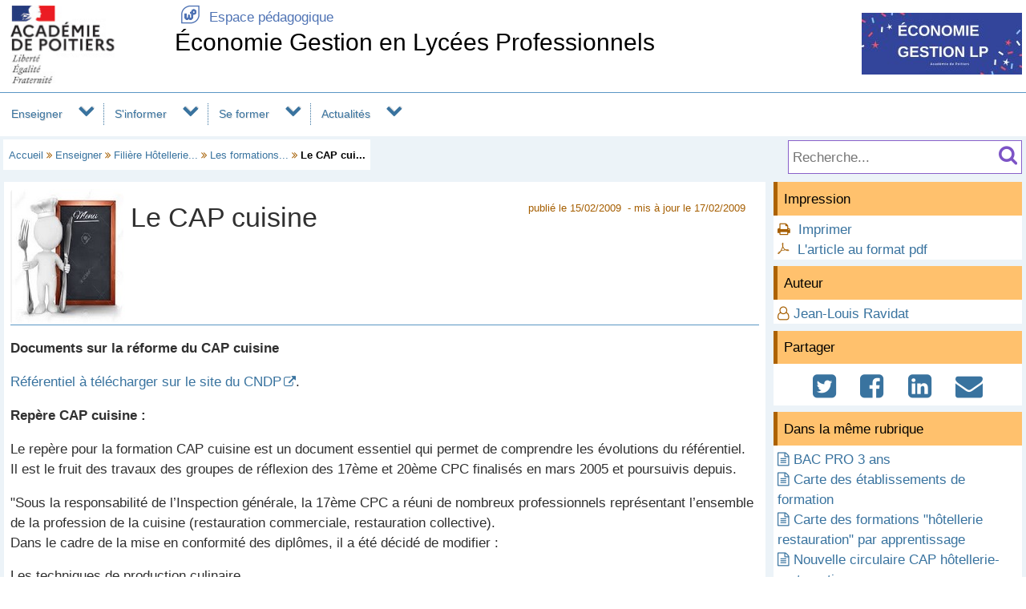

--- FILE ---
content_type: text/html; charset=utf-8
request_url: https://ww2.ac-poitiers.fr/ecogest/spip.php?article24
body_size: 28477
content:
<!DOCTYPE html>
<html lang="fr">
<head>
<meta http-equiv="Content-Type" content="text/html; charset=utf-8" />
<meta name="viewport" content="width=device-width,initial-scale=1" />
<link rel="SHORTCUT ICON" href="/favicon.ico" />
 <link rel="stylesheet" href="sites/ecogest/acadp/peda_css.css?6093C523" type="text/css" />

<!--[if (gte IE 6)&(lt IE 9)]>
<link rel="stylesheet" href="sites/ecogest/acadp/ap_ie9.css?6093C523" type="text/css" />
<script src="plugins-dist/acadpoitiers/respond.min.js"></script>
<![endif]-->
<!-- insert_head_css -->
<script src="plugins-dist/acadpoitiers/acadpoitiers.js"></script>
<script type="text/x-mathjax-config">
MathJax.Hub.Config({
tex2jax: {
	inlineMath: [ ['$','$'] ],
	processEscapes: true
}
});
</script><link rel="alternate" type="application/rss+xml" title="Syndiquer tout le site" href="spip.php?page=backend" />
<title>Le CAP cuisine - &#201;conomie Gestion en Lyc&#233;es Professionnels - P&#233;dagogie - Acad&#233;mie de Poitiers</title>



<meta name="description" content="Référentiel et repère" />


<meta property="og:url" content="https://ww2.ac-poitiers.fr/ecogest/spip.php?article24" />
<meta property="og:type" content="article" />
<meta property="og:title" content="Le CAP cuisine" />
<meta property="og:description" content="Référentiel et repère" />
<meta property="og:image" content="https://ww2.ac-poitiers.fr/sites/ecogest/IMG/rubon111.jpg" />
<!-- insert_head --><!-- PEDA  -->

<style type="text/css">

#ap_imghead::before {
	content:attr(data-content);
	display:block;
	position:absolute;
	background-color:#FFFFFF;
	color:#000;
}

</style>
</head>

<body>
<div id="page">
 
	<div id="header">
<div class="ap_blanc">
<div class="bandeau_g">
<a href="https://www.ac-poitiers.fr/" title="Académie de Poitiers" target="_blank"><img src="/styles/images/logo_acadp.png" width="202" height="100" alt="Académie de Poitiers" ></a>
</div>
<div class="bandeau_c"><div class="ap_ret_port">
	<a href="/"><span class="apf_t15"></span>&nbsp;Espace pédagogique</a>
</div>
<div class="ap_titre_site">
	<a href="https://ww2.ac-poitiers.fr/ecogest/" title="Accueil : Économie Gestion en Lycées Professionnels" style="font-size:1.8em;">
	Économie Gestion en Lycées Professionnels
	</a>
</div>
</div>
<div class="bandeau_d"><img class='spip_logo spip_logos' alt='&#201;conomie Gestion en Lyc&#233;es Professionnels' src="sites/ecogest/local/cache-vignettes/L200xH77/siteon0-af534.jpg?1551260204" width='200' height='77' /></div>
</div><div id="menu">
	<label for="tm" id="toggle-menu" onclick>
<a href="https://www.ac-poitiers.fr/" title="Académie de Poitiers"><span class="apf_t15"></span></a><a href="/" title="Espace pédagogique"><span class="apf_t15"></span></a><a href="https://ww2.ac-poitiers.fr/ecogest/" title="Accueil"><span class="apf_t15"></span>Économie Gestion LP</a>
	<span class="drop-icon" title="Menu"></span></label>
	<input id="tm" type="checkbox">
	<ul class="main-menu cf">


		<li><a href="spip.php?rubrique232">Enseigner</a>
		<span class="drop-icon"></span>
		<input id="sm232" type="checkbox">
		<label class="drop-icon" for="sm232" onclick></label>
		<ul class="sub-menu">


			<li><a href="spip.php?rubrique8">Filière Tertiaire Commercial</a>
			<span class="drop-icon"></span>
			<input id="sm8" type="checkbox">
			<label class="drop-icon" for="sm8" onclick></label>
			<ul class="sub-menu">


			<li><a href="spip.php?rubrique30" class="menu-sansdev">Veille informationnelle</a>

				</li>


			<li><a href="spip.php?rubrique40" class="menu-sansdev">Ressources pédagogiques</a>

				</li>


			<li><a href="spip.php?rubrique253" class="menu-sansdev">Bac Professionnel Métiers de la Relation Client</a>

				</li>

			</ul>

			</li>


			<li><a href="spip.php?rubrique49">Filière Transport et Logistique</a>
			<span class="drop-icon"></span>
			<input id="sm49" type="checkbox">
			<label class="drop-icon" for="sm49" onclick></label>
			<ul class="sub-menu">


			<li><a href="spip.php?rubrique217" class="menu-sansdev">Actualités</a>

				</li>


			<li><a href="spip.php?rubrique95" class="menu-sansdev">Les métiers</a>

				</li>


			<li><a href="spip.php?rubrique262">Bac Pro OTM</a>
			<span class="drop-icon"></span>
			<input id="sm262" type="checkbox">
			<label class="drop-icon" for="sm262" onclick></label>
			<ul class="sub-menu">


			<li><a href="spip.php?rubrique263" class="menu-sansdev">Textes de référence</a>

				</li>

			</ul>

				</li>


			<li><a href="spip.php?rubrique199" class="menu-sansdev">BEP Logistique et Transport</a>

				</li>


			<li><a href="spip.php?rubrique191" class="menu-sansdev">Baccalauréat Professionnel Logistique</a>

				</li>


			<li><a href="spip.php?rubrique190" class="menu-sansdev">Baccalauréat Professionnel Transport</a>

				</li>

			</ul>

			</li>


			<li><a href="spip.php?rubrique70">Filière Tertiaire Administratif</a>
			<span class="drop-icon"></span>
			<input id="sm70" type="checkbox">
			<label class="drop-icon" for="sm70" onclick></label>
			<ul class="sub-menu">


			<li><a href="spip.php?rubrique260">Bac Pro AGORA</a>
			<span class="drop-icon"></span>
			<input id="sm260" type="checkbox">
			<label class="drop-icon" for="sm260" onclick></label>
			<ul class="sub-menu">


			<li><a href="spip.php?rubrique261" class="menu-sansdev">Textes de référence</a>

				</li>

			</ul>

				</li>


			<li><a href="spip.php?rubrique255" class="menu-sansdev">Famille des métiers de la gestion administrative, du transport et de la logistique</a>

				</li>


			<li><a href="spip.php?rubrique77" class="menu-sansdev">BEP MSA </a>

				</li>


			<li><a href="spip.php?rubrique204">Baccalauréat Professionnel Gestion Administration</a>
			<span class="drop-icon"></span>
			<input id="sm204" type="checkbox">
			<label class="drop-icon" for="sm204" onclick></label>
			<ul class="sub-menu">


			<li><a href="spip.php?rubrique256" class="menu-sansdev">Les textes et guides d'accompagnement</a>

				</li>


			<li><a href="spip.php?rubrique243" class="menu-sansdev">Ressources pédagogiques</a>

				</li>


			<li><a href="spip.php?rubrique257" class="menu-sansdev">CCF et sujets d'examen</a>

				</li>

			</ul>

				</li>

			</ul>

			</li>


			<li><a href="spip.php?rubrique51">Filière Sécurité</a>
			<span class="drop-icon"></span>
			<input id="sm51" type="checkbox">
			<label class="drop-icon" for="sm51" onclick></label>
			<ul class="sub-menu">


			<li><a href="spip.php?rubrique231" class="menu-sansdev">Actualités</a>

				</li>

			</ul>

			</li>


			<li><a href="spip.php?rubrique99">Filière Alimentation</a>
			<span class="drop-icon"></span>
			<input id="sm99" type="checkbox">
			<label class="drop-icon" for="sm99" onclick></label>
			<ul class="sub-menu">


			<li><a href="spip.php?rubrique227" class="menu-sansdev">Actualités</a>

				</li>


			<li><a href="spip.php?rubrique264" class="menu-sansdev">Famille des métiers de l'alimentation</a>

				</li>


			<li><a href="spip.php?rubrique7">Métiers de la farine</a>
			<span class="drop-icon"></span>
			<input id="sm7" type="checkbox">
			<label class="drop-icon" for="sm7" onclick></label>
			<ul class="sub-menu">


			<li><a href="spip.php?rubrique12" class="menu-sansdev">7.2.1. Généralités sur la filière farine</a>

				</li>


			<li><a href="spip.php?rubrique130">7.2.2. Boulangerie</a>
			<span class="drop-icon"></span>
			<input id="sm130" type="checkbox">
			<label class="drop-icon" for="sm130" onclick></label>
			<ul class="sub-menu">


			<li><a href="spip.php?rubrique13" class="menu-sansdev">CAP Boulanger</a>

				</li>


			<li><a href="spip.php?rubrique14" class="menu-sansdev">MC Boulangerie spécialisée </a>

				</li>


			<li><a href="spip.php?rubrique15" class="menu-sansdev">BP Boulanger</a>

				</li>

			</ul>

				</li>


			<li><a href="spip.php?rubrique131">7.2.3. Pâtisserie</a>
			<span class="drop-icon"></span>
			<input id="sm131" type="checkbox">
			<label class="drop-icon" for="sm131" onclick></label>
			<ul class="sub-menu">


			<li><a href="spip.php?rubrique41" class="menu-sansdev">CAP Chocolatier Confiseur</a>

				</li>


			<li><a href="spip.php?rubrique42" class="menu-sansdev">MC Pâtisserie boulangère</a>

				</li>


			<li><a href="spip.php?rubrique36" class="menu-sansdev">Le CCF en pâtissserie</a>

				</li>


			<li><a href="spip.php?rubrique230" class="menu-sansdev">CAP Pâtissier</a>

				</li>

			</ul>

				</li>

			</ul>

				</li>


			<li><a href="spip.php?rubrique6">Métiers de la viande</a>
			<span class="drop-icon"></span>
			<input id="sm6" type="checkbox">
			<label class="drop-icon" for="sm6" onclick></label>
			<ul class="sub-menu">


			<li><a href="spip.php?rubrique52" class="menu-sansdev">7.3.1. Documents relatifs à l'ensemble de la filière viande</a>

				</li>


			<li><a href="spip.php?rubrique133">7.3.2. Boucherie</a>
			<span class="drop-icon"></span>
			<input id="sm133" type="checkbox">
			<label class="drop-icon" for="sm133" onclick></label>
			<ul class="sub-menu">


			<li><a href="spip.php?rubrique122" class="menu-sansdev">CAP boucher</a>

				</li>


			<li><a href="spip.php?rubrique123" class="menu-sansdev">BP boucher</a>

				</li>

			</ul>

				</li>


			<li><a href="spip.php?rubrique134">7.3.3. Charcuterie</a>
			<span class="drop-icon"></span>
			<input id="sm134" type="checkbox">
			<label class="drop-icon" for="sm134" onclick></label>
			<ul class="sub-menu">


			<li><a href="spip.php?rubrique53" class="menu-sansdev">CAP Charcutier Traiteur</a>

				</li>


			<li><a href="spip.php?rubrique124" class="menu-sansdev">BP Charcutier Traiteur</a>

				</li>

			</ul>

				</li>

			</ul>

				</li>


			<li><a href="spip.php?rubrique244">Métiers de la crèmerie - fromagerie</a>
			<span class="drop-icon"></span>
			<input id="sm244" type="checkbox">
			<label class="drop-icon" for="sm244" onclick></label>
			<ul class="sub-menu">


			<li><a href="spip.php?rubrique246" class="menu-sansdev">CAP Crémier - Fromager</a>

				</li>


			<li><a href="spip.php?rubrique245" class="menu-sansdev">Ressources pédagogiques</a>

				</li>

			</ul>

				</li>


			<li><a href="spip.php?rubrique247">Métiers des fruits et légumes</a>
			<span class="drop-icon"></span>
			<input id="sm247" type="checkbox">
			<label class="drop-icon" for="sm247" onclick></label>
			<ul class="sub-menu">


			<li><a href="spip.php?rubrique249" class="menu-sansdev">Ressources pédagogiques</a>

				</li>

			</ul>

				</li>


			<li><a href="spip.php?rubrique161" class="menu-sansdev">Ressources pédagogiques</a>

				</li>

			</ul>

			</li>


			<li><a href="spip.php?rubrique111">Filière Hôtellerie Restauration</a>
			<span class="drop-icon"></span>
			<input id="sm111" type="checkbox">
			<label class="drop-icon" for="sm111" onclick></label>
			<ul class="sub-menu">


			<li><a href="spip.php?rubrique3" class="menu-sansdev">Actualités</a>

				</li>


			<li><a href="spip.php?rubrique64" class="menu-sansdev">Les formations et les diplômes</a>

				</li>


			<li><a href="spip.php?rubrique4" class="menu-sansdev">Pédagogie</a>

				</li>


			<li><a href="spip.php?rubrique5" class="menu-sansdev">Liens</a>

				</li>


			<li><a href="spip.php?rubrique126" class="menu-sansdev">Textes et règlementations</a>

				</li>

			</ul>

			</li>


			<li><a href="spip.php?rubrique139">Enseignement de l'ÉCONOMIE DROIT GESTION</a>
			<span class="drop-icon"></span>
			<input id="sm139" type="checkbox">
			<label class="drop-icon" for="sm139" onclick></label>
			<ul class="sub-menu">


			<li><a href="spip.php?rubrique221" class="menu-sansdev">Ressources en économie et en droit</a>

				</li>


			<li><a href="spip.php?rubrique223" class="menu-sansdev">Ressources pour les examens et programme d'économie droit</a>

				</li>


			<li><a href="spip.php?rubrique47">Enseignement de l'économie-gestion</a>
			<span class="drop-icon"></span>
			<input id="sm47" type="checkbox">
			<label class="drop-icon" for="sm47" onclick></label>
			<ul class="sub-menu">


			<li><a href="spip.php?rubrique57" class="menu-sansdev"> Modalités de l'épreuve, Textes, Lieux de Formation</a>

				</li>

			</ul>

				</li>

			</ul>

			</li>


			<li><a href="spip.php?rubrique240">Ressources au service des enseignements</a>
			<span class="drop-icon"></span>
			<input id="sm240" type="checkbox">
			<label class="drop-icon" for="sm240" onclick></label>
			<ul class="sub-menu">


			<li><a href="spip.php?rubrique241" class="menu-sansdev">Les ressources économiques</a>

				</li>


			<li><a href="spip.php?rubrique137" class="menu-sansdev">Les ressources numériques </a>

				</li>

			</ul>

			</li>


			<li><a href="spip.php?rubrique171">Ressources indexées EDU'bases</a>
			<span class="drop-icon"></span>
			<input id="sm171" type="checkbox">
			<label class="drop-icon" for="sm171" onclick></label>
			<ul class="sub-menu">


			<li><a href="spip.php?rubrique172" class="menu-sansdev">Accéder aux fiches des ressources pédagogiques en ligne</a>

				</li>

			</ul>

			</li>

		</ul>

		</li>


		<li><a href="spip.php?rubrique233">S'informer</a>
		<span class="drop-icon"></span>
		<input id="sm233" type="checkbox">
		<label class="drop-icon" for="sm233" onclick></label>
		<ul class="sub-menu">


			<li><a href="spip.php?rubrique50" class="menu-sansdev">Le corps d'inspection</a>

			</li>


			<li><a href="spip.php?rubrique149">Les lycées professionnels </a>
			<span class="drop-icon"></span>
			<input id="sm149" type="checkbox">
			<label class="drop-icon" for="sm149" onclick></label>
			<ul class="sub-menu">


			<li><a href="spip.php?rubrique228" class="menu-sansdev">Lycée des Métiers de l'Atlantique à Royan</a>

				</li>


			<li><a href="spip.php?rubrique193" class="menu-sansdev">Lycée des Métiers Jean Caillaud de Ruelle-sur-Touvre</a>

				</li>


			<li><a href="spip.php?rubrique239" class="menu-sansdev">Lycée des Métiers Pierre André Chabanne</a>

				</li>


			<li><a href="spip.php?rubrique220" class="menu-sansdev">Lycée des Métiers Pierre Doriole de La Rochelle</a>

				</li>


			<li><a href="spip.php?rubrique219" class="menu-sansdev">Lycée Gilles Jamain Rochefort</a>

				</li>


			<li><a href="spip.php?rubrique195" class="menu-sansdev">Lycée Jean Moulin de Thouars</a>

				</li>


			<li><a href="spip.php?rubrique188" class="menu-sansdev">Lycée Jean Rostand Angoulême</a>

				</li>


			<li><a href="spip.php?rubrique194" class="menu-sansdev">Lycée Jean-François Cail de Chef-Boutonne</a>

				</li>


			<li><a href="spip.php?rubrique150" class="menu-sansdev">Lycée Le Dolmen de Poitiers</a>

				</li>


			<li><a href="spip.php?rubrique158" class="menu-sansdev">Lycée Les Grippeaux de Parthenay</a>

				</li>


			<li><a href="spip.php?rubrique176" class="menu-sansdev">Lycée Louise Michel de Ruffec</a>

				</li>


			<li><a href="spip.php?rubrique224" class="menu-sansdev">Lycée Professionnel Simone Signoret Bressuire</a>

				</li>


			<li><a href="spip.php?rubrique252" class="menu-sansdev">Lycée Professionnel St Gabriel Notre de Dame de Châtellerault</a>

				</li>


			<li><a href="spip.php?rubrique178" class="menu-sansdev">Lycée Raoul Mortier de Montmorillon</a>

				</li>


			<li><a href="spip.php?rubrique189" class="menu-sansdev">Lycée Saint Jacques de Compostelle de Poitiers</a>

				</li>


			<li><a href="spip.php?rubrique167" class="menu-sansdev">Lycée Thomas Jean Main de Niort</a>

				</li>

			</ul>

			</li>


			<li><a href="spip.php?rubrique254">La transformation de la voie professionnelle</a>
			<span class="drop-icon"></span>
			<input id="sm254" type="checkbox">
			<label class="drop-icon" for="sm254" onclick></label>
			<ul class="sub-menu">


			<li><a href="spip.php?rubrique259" class="menu-sansdev">Le chef d'oeuvre</a>

				</li>

			</ul>

			</li>

		</ul>

		</li>


		<li><a href="spip.php?rubrique234">Se former</a>
		<span class="drop-icon"></span>
		<input id="sm234" type="checkbox">
		<label class="drop-icon" for="sm234" onclick></label>
		<ul class="sub-menu">


			<li><a href="spip.php?rubrique238" class="menu-sansdev">Actualités</a>

			</li>


			<li><a href="spip.php?rubrique236" class="menu-sansdev">Le métier d'enseignant</a>

			</li>

		</ul>

		</li>


		<li><a href="spip.php?rubrique235">Actualités</a>
		<span class="drop-icon"></span>
		<input id="sm235" type="checkbox">
		<label class="drop-icon" for="sm235" onclick></label>
		<ul class="sub-menu agauche ">


			<li><a href="spip.php?rubrique250" class="menu-sansdev">Actualités du site</a>

			</li>


			<li><a href="spip.php?rubrique251" class="menu-sansdev">Actualités des filières et disciplines</a>

			</li>

		</ul>

		</li>

	</ul>
</div>
<div class="ap_sep"></div><div class="ap_formrech ap_droite">
	<form action="spip.php" method="get">
		<input type="hidden" name="page" value="recherche" />
		<input type="text" name="recherche" id="recherche" value="" accesskey="4" placeholder="Recherche..." title="Recherche..." />
		<input type="submit" name="button" id="button" value="&#xf002;" title="Lancer la recherche" />
	</form>
</div><div class="ap_filari">
		<a href="https://ww2.ac-poitiers.fr/ecogest/">Accueil</a>


		<span class="apf_compl">&#xf101;</span>

		<a href="spip.php?rubrique232" title="Enseigner">Enseigner</a>
<span class="apf_compl">&#xf101;</span>
		<a href="spip.php?rubrique111" title="Fili&#232;re H&#244;tellerie Restauration">Filière Hôtellerie...</a>
<span class="apf_compl">&#xf101;</span>
		<a href="spip.php?rubrique64" title="Les formations et les dipl&#244;mes">Les formations...</a>

		<span class="apf_compl">&#xf101;</span> <span class="ici">Le CAP cui...</span>

	</div><div class="ap_sep"></div>
	</div>


	<div id="print_head">
Enseigner > Filière Hôtellerie Restauration > Les formations et les diplômes
		<br />https://ww2.ac-poitiers.fr/ecogest/spip.php?article24

		<br />Auteur&nbsp;:&nbsp;
Jean-Louis Ravidat
	</div>
	<div id="corp">
		<div id="article">
		<a href="#top" name="top" accesskey="2"></a>
		<div class="ap_rubcentre">
			<div class="ap_lettrine">
<img class='spip_logo spip_logos' alt='Article' src="sites/ecogest/IMG/rubon111.jpg?1433951245" width='143' height='169' />
			</div>
			<h1 class="ap_titre">Le CAP cuisine
				<span class="ap_date">publi&eacute;&nbsp;le&nbsp;15/02/2009
&nbsp;-&nbsp;mis&nbsp;&agrave;&nbsp;jour&nbsp;le&nbsp;17/02/2009
				</span>
			</h1>
			
			<div class="ap_sep_haut"></div>
 
			
			<div class="ap_cont_texte">
			<p><strong>Documents sur la réforme du CAP cuisine</strong></p>
<p><a href="http://www.cndp.fr/archivage/valid/brochadmin/bouton/b150.htm" class='spip_out' rel='noopener noreferrer external' target='_blank'>Référentiel à télécharger sur le site du CNDP</a>.</p>
<p><strong>Repère CAP cuisine&nbsp;:</strong></p>
<p>Le repère pour la formation CAP cuisine est un document essentiel qui permet de comprendre les évolutions du référentiel. <br class='autobr' />
Il est le fruit des travaux des groupes de réflexion des 17ème et 20ème CPC finalisés en mars 2005 et poursuivis depuis.</p>
<p>"Sous la responsabilité de l’Inspection générale, la 17ème CPC a réuni de nombreux professionnels représentant l’ensemble de la profession de la cuisine (restauration commerciale, restauration collective). <br class='autobr' />
Dans le cadre de la mise en conformité des diplômes, il a été décidé de modifier&nbsp;:</p>
<p>Les techniques de production culinaire <br class='autobr' />
La réglementation d’examen.<br class='autobr' />
En conséquence, vu l’arrêté du 2 avril 2008 paru au BOEN N&#176;&nbsp;22 du 29 mai 2008&nbsp;:</p>
<p> La liste des techniques évaluables, placées par niveaux de difficultés A-B-C (pages 24 et 25) du repère de la formation de mai 2005) est modifiée. Certaines techniques ont été supprimées, car peu en phase avec la réalité professionnelle et le niveau attendu des titulaires d’un CAP Cuisine&nbsp;:</p>
<p><span class="apf_compl">&#xf0da;</span>&nbsp;8 en préparations préliminaires, 
<br /><span class="apf_compl">&#xf0da;</span>&nbsp;3 dans les cuissons, 
<br /><span class="apf_compl">&#xf0da;</span>&nbsp;2 dans les appareils, fonds, sauce 
<br /><span class="apf_compl">&#xf0da;</span>&nbsp;2 en Pâtisserie.</p>
<p>Les cases grisées correspondent aux techniques supprimées. Certaines techniques sont simplifiées&nbsp;; les exigences antérieures ont été barrées et les nouvelles apparaissent en caractères gras. <br class='autobr' />
Seule la réalité professionnelle du travail quotidien du commis de cuisine a guidé le choix du groupe. Le référentiel répond ainsi à la réalité professionnelle des différentes entreprises qui embaucheront les futures titulaires du CAP Cuisine.</p>
<p> La mise en conformité de la certification vise la conception d’épreuves évaluant des compétences aisément identifiables dans le temps limité de la séance de travaux pratiques. Trois épreuves évalueront&nbsp;:</p>
<p><span class="apf_compl">&#xf0da;</span>&nbsp;L’approvisionnement et l’organisation de la production culinaire, les sciences appliquées, la connaissance de l’entreprise et son environnement 
<br /><span class="apf_compl">&#xf0da;</span>&nbsp;Les productions culinaires et la distribution de ces produits (présentation et dégustation) 
<br /><span class="apf_compl">&#xf0da;</span>&nbsp;La communication et la commercialisation d’une production ayant fait l’objet de l’élaboration d’une fiche technique."</p>
<p>Télécharger le <a href="http://www.hotellerie-restauration.ac-versailles.fr/IMG/pdf/Repere_CAP_Cuisine-_BOEN_2008_04_02.pdf" class='spip_out' rel='noopener noreferrer external' target='_blank'>repère sur le site national hôtellerie restauration</a> (pdf)</p>
			</div>


			
			<div class="ap_sep"></div>
 
			


		</div>

<!-- D -->



<div class="ap_sep"></div>
		<div id="ap_all_forum">
<!-- forum off -->		</div>
		</div>
		<div id="aside">
<div class="ap_coltype_0">
<h3>Impression</h3>
<div>
<span class="apf_compln">&#xf02f;</span>&nbsp;
<a href="#" onclick="window.print();return false;" rel="nofollow">Imprimer</a>
<br /><span class="apf_compln">&#xf0b3;</span>&nbsp;
<a href="spip.php?page=artpdf&amp;id_article=24" rel="nofollow">L'article au format pdf</a>
</div>
</div>

		<div class="ap_coltype_0">
			<h3>Auteur</h3>

			<p><span class="apf_compl"></span>&nbsp;<a href="spip.php?page=mail&amp;idu=8" target="_blank" onclick="ouvre_contact(this.href);return false;" rel="nofollow">Jean-Louis Ravidat</a></p>

		</div>

 
		<div class="ap_coltype_0">
			<h3>Partager</h3>
			<div class="ap_centre"><a href="https://twitter.com/intent/tweet?url=https%3A%2F%2Fww2.ac-poitiers.fr%2Fecogest%2Fspip.php%3Farticle24&amp;text=Le+CAP+cuisine" target="_blank" title="Twitter" rel="nofollow"><span class="apf_t2"></span></a>
				&nbsp;<a href="https://www.facebook.com/sharer.php?u=https%3A%2F%2Fww2.ac-poitiers.fr%2Fecogest%2Fspip.php%3Farticle24" target="_blank" title="Facebook" rel="nofollow"><span class="apf_t2"></span></a>
				&nbsp;<a href="https://www.linkedin.com/shareArticle?mini=true&amp;url=https%3A%2F%2Fww2.ac-poitiers.fr%2Fecogest%2Fspip.php%3Farticle24&amp;title=Le+CAP+cuisine" target="_blank" title="LinkedIn" rel="nofollow"><span class="apf_t2"></span></a>
				&nbsp;<a href="mailto:?subject=Un ami vous recommande ce lien&body=https://ww2.ac-poitiers.fr/ecogest/spip.php?article24" target="_blank" title="Envoyer à un ami" rel="nofollow"><span class="apf_t2"></span></a>
			</div>
		</div>
		

		<div id="ap_artinrub" class="ap_coltype_0">
<h3><a name='pagination_autres_a' id='pagination_autres_a'></a>Dans la même rubrique</h3>

 
	<div><span class="apf_pri"></span>&nbsp;<a href="spip.php?article404">BAC PRO 3 ans </a>

	</div>

 
	<div><span class="apf_pri"></span>&nbsp;<a href="spip.php?article19">Carte des établissements de formation</a>

	</div>

 
	<div><span class="apf_pri"></span>&nbsp;<a href="spip.php?article147">Carte des formations "hôtellerie restauration" par apprentissage</a>

	</div>

 
	<div><span class="apf_pri"></span>&nbsp;<a href="spip.php?article324">Nouvelle circulaire CAP hôtellerie-restauration </a>

	</div>


 
	<div class="ap_gris"><span class="apf_"></span>&nbsp;Le CAP cuisine
	</div>

 
	<div><span class="apf_pri"></span>&nbsp;<a href="spip.php?article21">Le CAP services hôteliers</a>

	</div>

 
	<div><span class="apf_pri"></span>&nbsp;<a href="spip.php?article23">MC "Organisateur de réceptions"</a>

	</div>

 
	<div><span class="apf_pri"></span>&nbsp;<a href="spip.php?article20">Le CAP restaurant</a>

	</div>

 
	<div><span class="apf_pri"></span>&nbsp;<a href="spip.php?article25">BEP des Métiers de la Restauration et de l'Hôtellerie</a>

	</div>

 
	<div><span class="apf_pri"></span>&nbsp;<a href="spip.php?article22">MC Art de la cuisine allègée</a>

	</div>

	<div class="ap_pagination ap_pag_art"><strong>1</strong><a href="/ecogest/spip.php?article24&amp;debut_autres_a=10" onclick="return ap_reload(24,64,10);">2</a></div>
	<div class="ap_sep"></div>		</div>
<div class="ap_sep"></div>
		</div>
	</div>

	<div id="baspage">
<div class="ap_colbas">
	<a accesskey="3" href="spip.php?page=plan"><span class="apf_t15"></span>&nbsp;Plan du site</a>
</div>
<div class="ap_colbas">
	<a href="spip.php?page=mail" target="_blank" 
		   onclick="ouvre_contact(this.href);return false;" accesskey="9" rel="nofollow">
		<span class="apf_t15"></span>&nbsp;Contact</a>
</div>
<div class="ap_colbas">
	<a href="spip.php?page=accesib" target="_blank" onclick="ouvre_fpopup(this.href);return false;" 
		   accesskey="0" rel="nofollow"><span class="apf_t15"></span>&nbsp;Accessibilité</a>
</div>
<div class="ap_colbas">
	<a href="spip.php?page=infoleg" target="_blank" onclick="ouvre_fpopup(this.href);return false;" 
		   rel="nofollow"><span class="apf_t15"></span>&nbsp;Mentions légales</a>
</div>
<div class="ap_colbas">
	<a href="spip.php?page=info_rgpd" target="_blank" onclick="ouvre_fpopup(this.href);return false;" 
		   rel="nofollow"><span class="apf_t15"></span>&nbsp;Traitement des données</a>
</div><div class="ap_sep"></div>
	</div>
	<div id="footer">
<span class="apf_t15"></span>&nbsp;<a href="https://www.ac-poitiers.fr/" target="_blank">Académie de Poitiers</a>
&nbsp;&nbsp;&nbsp;
<span class="apf_t15"></span>&nbsp;Rectorat, 22 rue Guillaume VII le Troubadour - BP 625 - 86022 Poitiers Cedex
&nbsp;&nbsp;&nbsp;
<span class="apf_t15"></span>&nbsp;<a href="https://ww2.ac-poitiers.fr/">Espace pédagogique</a>
<div class="ap_rss"><a href="spip.php?page=backend" target="_blank" rel="nofollow" class="apf_t2"></a></div><div class="ap_sep"></div>
	</div>
</div>
<div id="ap_imgup" onclick="return ferme_fpopup_20('ap_ferme_imgup()');">
	<div id="ap_imgcont" onclick="reste_fpopup();">
		<div id="ap_imghead"></div>
		<div class="ap_sep"></div>
		<div id="ap_imgup_img"></div>
	</div>
</div>
<div id="ap_popup_fond" onclick="ferme_fpopup_20('ferme_fpopup()');">
	<div id="ap_popup_page" onclick="reste_fpopup();">
		<div class="ap_popup_fermer">
			<a onclick="ferme_fpopup(); return false;" href="#"><span class="apf_t15">&#xf00d;</span></a>
		</div>
		<iframe id="ap_popup_iframe"></iframe>
	</div>
</div></body>
</html>



--- FILE ---
content_type: application/javascript
request_url: https://ww2.ac-poitiers.fr/ecogest/plugins-dist/acadpoitiers/acadpoitiers.js
body_size: 17466
content:
/******(cf : /web_acad/spip.php?article74)***************************************************************************/
function addLoadEvent(func) { 
	var oldonload=window.onload; 
	if(typeof window.onload!='function') { 
		window.onload=func; 
	} else { 
		window.onload=function() { 
			if(oldonload) { 
				oldonload(); 
			} 
			func(); 
		} 
	} 
}
window.onresize=ap_imgresize;
addLoadEvent(init_scroll);
var wpup=null;
function ouvre_fen(url,nom,ch) {
	if(wpup) wpup.close();
	wpup=window.open(url,nom,ch);
	wpup.focus();
}
var tipopup;
function ouvre_contact(url) {
	var urlf=document.location.href;
	//if(url.indexOf('ufr=')==-1) {
	//	url=url+"&ufr="+encodeURIComponent(urlf);
	//}
	//url=url+"&jufr="+encodeURIComponent(urlf);
	ouvre_fpopup(url);
}
function ouvre_fpopup(url) {
	var goto='';
	var murl=url.split('#');
	if(murl[1]) goto='#'+murl[1];
	var font=document.getElementById("ap_popup_fond");
	var cont=document.getElementById("ap_popup_iframe");
	font.style.visibility='visible';
	font.style.display='block';
	cont.src=murl[0]+'&innerhtml'+goto;
}
function ferme_fpopup() {
	var font=document.getElementById("ap_popup_fond");
	var cont=document.getElementById("ap_popup_iframe");
	font.style.visibility='hidden';
	font.style.display='none';
	cont.src='';	
}
function ferme_fpopup_20(fonc) {
	tipopup=setTimeout(fonc,20);
}
function reste_fpopup() {
	clearTimeout(tipopup);
	setTimeout('reste_fpopup_10()',10);
}
function reste_fpopup_10() {
	clearTimeout(tipopup);
}
var max_ih=0,max_iw=0,div_ih=135,div_iw=100,img_iw=0,img_ih=0,img_over=false,
	doc_h=0,doc_w=0,aw=0,img_diap=false,fscreen=false,ievent=false;
var el,eli,elt,elc;
function ap_ferme_imgup() {
	return ap_imgup('',0,0,'',0,0);
}
function ap_fscreen_imgup(imgsrc,ih,iw,titre,num,id_art) {
	fscreen=!fscreen;
	img_over=ap_cal_img(img_ih,img_iw,35);
	if(!img_over) {
		return ap_imgup(imgsrc,ih,iw,titre,num,id_art);
	}
	if(fscreen) {
		var iimg=eli.firstChild;
		var ia=document.getElementById("ap_controlech");
		iimg.style.maxWidth='none';
		iimg.style.maxHeight='none';
		ia.innerHTML='&#xf066;';
		ia.title='Ajuster à l\'écran';
		eli.style.overflow='scroll';
		ap_imgresize(true);
		return false;
	}
	return ap_imgup(imgsrc,ih,iw,titre,num,id_art);
}
function ap_imgup(imgsrc,ih,iw,titre,num,id_art) {
	var id_max,m_id,p_id,diapo;
	document.body.style.overflow='hidden';
	img_iw=iw;
	img_ih=ih;
	fscreen=false;
	img_over=ap_cal_img(img_ih,img_iw,35);
	if(!el || !eli || !elt || !elc) return true;
	if(!imgsrc) {
		document.body.style.overflow='auto';
		el.style.visibility='hidden';
		el.style.display='none';
		eli.innerHTML='';
		elt.innerHTML='';
		div_ih=135;
		div_iw=100;
		img_ih=0;
		img_iw=0;
		img_diap=false;
		ap_stop_event();
		return false;
	}
	var fermer='<a href="#" class="apf_pri ap_control" onclick="return ap_ferme_imgup();" title="Fermer">'+
				'&#xf00d;</a>';
	if(img_over) {
		fermer=fermer+'<a href="#" class="apf_pri ap_control" onclick="return ap_fscreen_imgup(\''+addslashes(imgsrc)+
			'\','+ih+','+iw+',\''+addslashes(titre)+'\','+num+',\''+id_art+
			'\');" title="Echelle 1" id="ap_controlech">&#xf065;</a>';
	}
	else {
		fermer=fermer+'<span class="apf_ ap_control ap_gris" title="">&#xf065;</span>';
	}
	if(num>0 && parseInt(id_art)>0) {  // diaporama
		if(img_diap) {
			diapo='<a href="#" class="apf_pri ap_control" onclick="return ap_imgrun();" id="ap_controlrun"'+
					' title="Arrêter le diaporama">&#xf04c;</a>';
		}
		else {
			diapo='<a href="#" class="apf_pri ap_control" onclick="return ap_imgrun();" id="ap_controlrun"'+
					' title="Lancer le diaporama">&#xf04b;</a>';
		}
		id_max=eval('liste_diapo_'+id_art+'.length');
		m_id=num-2;
		if(m_id<0) m_id=id_max-1;
		p_id=num;
		if(p_id>=id_max) p_id=0;
		fermer=fermer+'<a href="#" id="ap_controlplus" class="apf_pri ap_control" onclick="return ap_imgup(\''+
				addslashes(eval('liste_diapo_'+id_art+'[p_id][0]'))+'\','+eval('liste_diapo_'+id_art+'[p_id][1]')+
				','+eval('liste_diapo_'+id_art+'[p_id][2]')+',\''+addslashes(eval('liste_diapo_'+id_art+
				'[p_id][3]'))+'\','+(p_id+1)+',\''+id_art+'\');" title="Image suivante">&#xf051;</a>'+diapo+
				'<a href="#" id="ap_controlmoins" class="apf_pri ap_control" onclick="return ap_imgup(\''+
				addslashes(eval('liste_diapo_'+id_art+'[m_id][0]'))+'\','+eval('liste_diapo_'+id_art+'[m_id][1]')+
				','+eval('liste_diapo_'+id_art+'[m_id][2]')+',\''+addslashes(eval('liste_diapo_'+id_art+'[m_id][3]'))+
				'\','+(m_id+1)+',\''+id_art+'\');" title="Image précédante">&#xf048;</a>';
	}
	eli.style.overflow='hidden';
	eli.innerHTML='<img src="'+imgsrc+'" width="'+iw+'" height="'+ih+'"/>';
	if(titre) fermer=fermer+'<span title="'+quoteattr(titre)+' (image de '+img_iw+'x'+img_ih+'px)">'+titre+'</span>';
	if(num>0) {
		fermer=fermer+' ('+num+'/'+id_max+')';
		ap_start_event();
	}
	elt.innerHTML=fermer;
	if(div_iw>100) {
		div_ih=max_ih;
		div_iw=max_iw;
	}
	el.style.visibility='visible';
	el.style.display='block';
	ap_imgresize(false);
	if(div_iw==100 && max_iw>100) {
		setTimeout('ap_img_ouvre()',10);
	}
	return false;
}
function ap_img_diapo() {
	var pel,texte;
	if(img_diap) {
		pel=document.getElementById("ap_controlplus");
		texte=pel.onclick;
		texte();
		setTimeout('ap_img_diapo()',5000);
	}
}
function ap_imgrun() {
	var pel=document.getElementById("ap_controlrun");
	if(img_diap) {
		img_diap=false;
		if(pel) {
			pel.innerHTML='&#xf04b;';
			pel.title='Lancer le diaporama';
		}
	}
	else {
		img_diap=true;
		if(pel) {
			pel.innerHTML='&#xf04c;';
			pel.title='Arrêter le diaporama';
		}
		setTimeout('ap_img_diapo()',5000);
	}
	return false;
}
// calcule les valeurs maxi et rempli les variables globale et retourne si over, dh= delta heigth
function ap_cal_img(ih,iw,dh) {
	var over_h=false,over_w=false,liw,lih,over=false;
	doc_h=document.documentElement.clientHeight || document.body.clientHeight;
	doc_w=document.documentElement.clientWidth || document.body.clientWidth;
	//doc_h=((window.innerHeight==undefined)?(window.document.compatMode=="CSS1Compat")?
	//		document.documentElement.clientHeight:document.body.clientHeight:window.innerHeight);
	//doc_w=((window.innerWidth==undefined)?(window.document.compatMode=="CSS1Compat")?
	//		document.documentElement.clientWidth:document.body.clientWidth:window.innerWidth);
	liw=iw;
	lih=ih;
	if(liw>doc_w) {
		over=true;
		liw=doc_w;
		lih=Math.ceil((ih*liw)/iw);
	}
	if(lih>(doc_h-dh)) {
		over=true;
		lih=doc_h-dh;
		liw=Math.ceil((iw*lih)/ih);
	}
	max_iw=liw;
	max_ih=lih+dh;
	if(max_ih<135) max_ih=135;
	if(max_iw<100) max_iw=100;
	if(!over) return false;
	if(fscreen) {
		max_ih=doc_h;
		max_iw=doc_w;
		if((iw+aw)<max_iw) {
			max_iw=iw+aw;
		}
		if((ih+aw)<(max_ih-dh)) {
			max_ih=ih+dh+aw;
		}
	}
	if(max_ih<135) max_ih=135;
	if(max_iw<100) max_iw=100;
	return true;
}
function ap_img_ouvre() {
	div_iw+=Math.ceil(((max_iw*1.1)-div_iw)*0.15);
	if(div_iw>max_iw) div_iw=max_iw;
	div_ih+=Math.ceil(((max_ih*1.1)-div_ih)*0.15);
	if(div_ih>max_ih) div_ih=max_ih;
	ap_imgresize(false);
	if(div_iw!=max_iw || div_ih!=max_ih) {
		setTimeout('ap_img_ouvre()',5);
	}
}
function ap_imgresize(metmax) {
	if(metmax===undefined) metmax=true;
	if(!el) return;
	img_over=ap_cal_img(img_ih,img_iw,35);
	if(div_iw>max_iw) div_iw=max_iw;
	if(div_ih>max_ih) div_ih=max_ih;
	if(metmax) {
		div_iw=max_iw;
		div_ih=max_ih;
	}
	elc.style.marginTop=Math.ceil((doc_h-div_ih)/2)+'px';
	elc.style.width=div_iw+'px';
	elc.style.height=div_ih+'px';	
	eli.style.width=div_iw+'px';
	eli.style.height=(div_ih-35)+'px';
}
function init_scroll() {
	el=document.getElementById("ap_imgup");
	eli=document.getElementById("ap_imgup_img");
	elt=document.getElementById("ap_imghead");
	elc=document.getElementById("ap_imgcont");
	var scrollDiv=document.createElement("div");
	scrollDiv.className='scroll_mesure';
	document.body.appendChild(scrollDiv);
	aw=scrollDiv.offsetWidth-scrollDiv.clientWidth;
	document.body.removeChild(scrollDiv);
}
var ox=0,oy=0;
function ap_moused(e) {
	ox=e.clientX-Math.trunc((doc_w-div_iw)/2);
	oy=e.clientY-Math.trunc((doc_h-div_ih)/2);
	if(oy<(0.3*div_ih) || oy>(0.7*div_ih)) {
		ox=0;
		oy=0;
		return;
	}
	e.preventDefault();
}
function ap_mouseu(e) {
	var pel,texte,x;
	x=e.clientX-Math.trunc((doc_w-div_iw)/2);
	if(oy==0 && ox==0) return;  // pas d'action si pas au millieu
	if(ox>(x+30)) {
		pel=document.getElementById("ap_controlplus");
		texte=pel.onclick;
		texte();
	}
	if(ox<(x-30)) {
		pel=document.getElementById("ap_controlmoins");
		texte=pel.onclick;
		texte();
	}
}
var startx=0,starty=0;
function ap_touchstart(e) {
	var touchobj = e.changedTouches[0]; // reference first touch point (ie: first finger)
	startx = Math.ceil(touchobj.clientX)-Math.trunc((doc_w-div_iw)/2);
	starty = Math.ceil(touchobj.clientY)-Math.trunc((doc_h-div_ih)/2);
	if(starty<(0.3*div_ih) || starty>(0.7*div_ih)) {
		startx=0;
		starty=0;
		return
	}
	if(startx>(0.25*div_iw) && startx<(0.75*div_iw)) {
		startx=0;
		starty=0;
		return
	}
	e.preventDefault();
}
function ap_touchend(e) {
	var touchobj = e.changedTouches[0]; // reference first touch point for this event
	if(starty==0 && startx==0) return;  // pas d'action si pas au millieu
	var dist = Math.ceil(touchobj.clientX)-Math.trunc((doc_w-div_iw)/2);
	if(startx>(dist+30)) {
		pel=document.getElementById("ap_controlplus");
		texte=pel.onclick;
		texte();
		e.preventDefault();
	}		
	if(startx<(dist-30)) {
		pel=document.getElementById("ap_controlmoins");
		texte=pel.onclick;
		texte();
		e.preventDefault();
	}		
}
function ap_start_event() {
	if(ievent) return;
	eli.addEventListener('touchstart',ap_touchstart,false);
	eli.addEventListener('touchend',ap_touchend, false);
	eli.addEventListener('mousedown',ap_moused,false);
	eli.addEventListener('mouseup',ap_mouseu,false);
	ievent=true;
}
function ap_stop_event() {
	if(!ievent) return;
	eli.removeEventListener('touchstart',ap_touchstart,false);
	eli.removeEventListener('touchend',ap_touchend, false);
	eli.removeEventListener('mousedown',ap_moused,false);
	eli.removeEventListener('mouseup',ap_mouseu,false);
	ievent=false;
}

function addslashes(str) {
	str=str.replace(/\\/g,'\\\\');
	str=str.replace(/\'/g,'\\\'');
	str=str.replace(/\"/g,'\\"');
	str=str.replace(/\0/g,'\\0');
	return str;
}
function quoteattr(str) {
	str=str.replace(/&/g,'&amp;');
	str=str.replace(/'/g,'&apos;');
	str=str.replace(/"/g,'&quot;');
	str=str.replace(/</g,'&lt;');
	str=str.replace(/>/g,'&gt;');
	return str;
}
function charger_media(idv,rnd,largeur,hauteur,autos,type,df) {
	if(type!='video' && type!='audio') return true;
	var finurl='&ndiv='+rnd;
	if(df) finurl=finurl+'&df='+df;
	var url=document.location.href;
	var iurl=url.match(/(http:\/\/[^\/]+\/[^\/]+\/).*/);
	if(!iurl) return true;
	var ndiv='aplect'+rnd;
	if(autos==1) {  // liste de lecture
		finurl=finurl+'&multi=1';
		o_video=document.getElementById(ndiv);
		if(!o_video) return true;
		var liste=document.getElementById('liste'+rnd).childNodes;
		var ind;
		var iid;
		if(liste.length==0) return true;
		for(ind=0;ind<liste.length;ind++) {
			if(liste.item(ind).id) {
				iid=liste.item(ind).id.match(/viditemo([^_]+)_([0-9]+).+/);
				if(iid) {
					if(idv==iid[2]) {
						if(iid[1]=='n') {
							liste.item(ind).style.display='block';
						}
						else {
							liste.item(ind).style.display='none';
						}
					}
					else {
						if(iid[1]=='n') {
							liste.item(ind).style.display='none';
						}
						else {
							liste.item(ind).style.display='block';
						}
					}
				}
			}
		}
	}
	majtmp(iurl[1]+'spip.php?page='+type+'alt&largeur='+largeur+'&hauteur='+hauteur+'&id_document='+idv+finurl,ndiv);
	return false;
}
function getHTTPObject() {
	var xmlhttp;
	/*@cc_on
	@if (@_jscript_version >= 5)
		try {
			xmlhttp = new ActiveXObject("Msxml2.XMLHTTP");
		} catch (e) {
		try {
			xmlhttp = new ActiveXObject("Microsoft.XMLHTTP");
		} catch (E) {
		xmlhttp = false;
		}
	}
	@else
		xmlhttp = false;
	@end @*/
	if (!xmlhttp && typeof XMLHttpRequest != 'undefined') {
		try {
				xmlhttp = new XMLHttpRequest();
			} catch (e) {
				xmlhttp = false;
			}
		}
	return xmlhttp;
}

function majtmp(url,div) {
	obj_div=div;
	page_url=url;
	charge();
}
function charge() {
	http.open("GET", page_url, false);
	http.onreadystatechange = handleHttpResponse;
	http.setRequestHeader("X-Requested-With", "XMLHttpRequest");
	http.send(null);
	//setTimeout('charge()',60000);
}
function handleHttpResponse() {
	if (http.readyState == 4) {
		document.getElementById(obj_div).innerHTML=http.responseText;
	}
}
var http=getHTTPObject();
var obj_div="";
var page_url="";
// pour methode post (champ=liste des champ separer par ;)
var datapost='';
function majtmppost(url,div,champ) {
	obj_div=div;
	page_url=url;
	datapost='';
	var lch=champ.split(';');
	var y=lch.length;
	for(x=0;x<y;x++) {
		datapost+=lch[x]+'='+encodeURIComponent(document.getElementById(lch[x]).value)+'&';
	}
	datapost=datapost.substr(0,datapost.length-1);
	chargepost();
}
function chargepost() {
	http.open("POST", page_url, false);
	http.onreadystatechange = handleHttpResponse;
	http.setRequestHeader("Content-type","application/x-www-form-urlencoded");
	http.setRequestHeader("X-Requested-With", "XMLHttpRequest");
	http.send(datapost);
}
function ap_reload(ida,idr,idp) {
	var page='&debut_autres_a='+idp;
	if(idp==0) page='';
	var autart='spip.php?page=art_autr&id_article='+ida+'&id_rubrique='+idr+page;
	majtmp(autart,'ap_artinrub');
	return false;
}
function ap_agenda_reload(url,ag_id) {
    if(ag_id==0) ap_ag='ap_blocagenda';
    else ap_ag='ap_blocagenda_'+ag_id;
	url=url.replace('&amp;','&');
	majtmp('spip.php?page=agenda&'+url+'&ag_id='+ag_id,ap_ag);
	return false;
}
function ap_forum_reload(ida,idf,act,tc) {
	var url='spip.php?page=art_forum&id_article='+ida+'&idf='+idf+'&act='+act+'&tc='+tc;
	majtmp(url,'ap_all_forum');
	return false;
}
function ap_forum_commentaire(ida) {
	var url='spip.php?page=art_forum&id_article='+ida;
	majtmppost(url,'ap_all_forum','idf;act;nom;titre;texte;submit;tc');
	return false;
}
var loadedScript=new Array();
function ap_loadscript(url) {
	if(loadedScript.indexOf(url)==-1) {
		loadedScript.push(url);
		var e=document.createElement("script");
		e.src=url;
		e.type="text/javascript";
		document.getElementsByTagName("head")[0].appendChild(e);
	}
}
function audio_flip(ida) {
	var audio=document.getElementById('a'+ida);
	if(audio.paused) {
		audio.play();
	}
	else {
		audio.pause();
	}
}
/* Pour Youtube + fonction autoplay */
function ap_lanceyoutube(idd,start,wd,hg,ecr) {
	if(ecr===undefined) ecr='';
	majtmp(ecr+'spip.php?page=iframe_youtube&id_document='+idd+'&start='+start+'&wd='+wd+'&hg='+hg,'ap_'+idd);
	return false;
}
var autoplay_test=false;
var autoplay_statut=true;
function ap_testautoplay() {
	if(autoplay_test===false) {
		autoplay_test=true;
		canAutoplay.video().then(({result,error})=>{
			autoplay_statut=result;
		});
	}
}
/* pour les copiers de div */
var bloccopie='';  // id du bloc en copie
var codeblocori='';  // contenu d'origine du bloc
var bloctimeout=null;
function ap_copie(idd) {
	var fromElement=document.getElementById(idd);
	if(!fromElement) {
		return;
	}
	ap_copie_restaure();
	var range = document.createRange();  // Selection des caracteres concernes
	var selection = window.getSelection();
	range.selectNode(fromElement);
	selection.removeAllRanges();
	selection.addRange(range);
	try {  // Execution de la commande de copie
		var result = document.execCommand('copy');
		if (result) {  // La copie a reussi
			bloccopie='f_'+idd;
			codeblocori=document.getElementById(bloccopie).innerHTML;
			document.getElementById(bloccopie).innerHTML=
				'<span class="ap_okcopie">Contenu copié dans le presse papier</span>';
			bloctimeout=setTimeout('ap_copie_restaure()',5000);
		}
	}
	catch(err) {  // Une erreur est surevnue lors de la tentative de copie
		alert(err);
	}
	selection = window.getSelection();  // Fin de l'operation
	if (typeof selection.removeRange === 'function') {
		selection.removeRange(range);
	} else if (typeof selection.removeAllRanges === 'function') {
		selection.removeAllRanges();
	}
}
function ap_copie_restaure() {
	if(bloccopie) {
		clearTimeout(bloctimeout);
		document.getElementById(bloccopie).innerHTML=codeblocori;
	}
	bloccopie='';
	codeblocori='';
	bloctimeout=null;
}
/* pour les print de div */
function ap_codeprint(idd,nom_lang) {
	var from=document.getElementById(idd);
	if(!from) {
		return;
    }
    var bloc_lang=document.getElementById('lang_'+nom_lang);
    var print_area=window.open();
    if(bloc_lang) {
        print_area.document.write('<style type="text/css">html { font-family:"Courier New", Courier, monospace;'+
        ' font-size:70%; }'+bloc_lang.innerHTML+'</style>');  // ligne html prise dans le fichier "ap_spip.css"
    }
	print_area.document.write(from.innerHTML);
	print_area.document.close();
	print_area.focus();
	print_area.print();
	print_area.close();
}